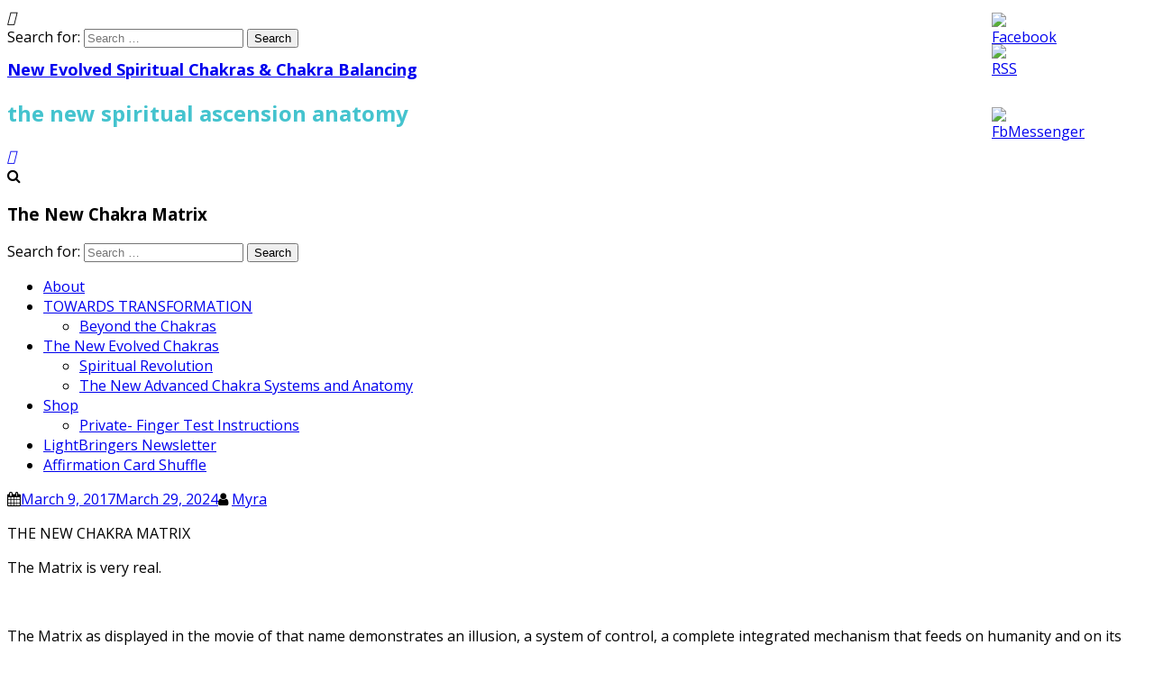

--- FILE ---
content_type: text/html; charset=UTF-8
request_url: http://newevolvedchakras.com/2017/03/09/the-new-chakra-matrix/
body_size: 17442
content:
<!DOCTYPE html>
<html lang="en-AU">
<head>
<meta charset="UTF-8">
<meta name="viewport" content="width=device-width, initial-scale=1">
<link rel="profile" href="http://gmpg.org/xfn/11">
<link rel="pingback" href="http://newevolvedchakras.com/xmlrpc.php">
<title>The New Chakra Matrix &#8211; New Evolved Spiritual Chakras &amp; Chakra Balancing</title>
<meta name='robots' content='max-image-preview:large' />
	<style>img:is([sizes="auto" i], [sizes^="auto," i]) { contain-intrinsic-size: 3000px 1500px }</style>
	<link rel='dns-prefetch' href='//maxcdn.bootstrapcdn.com' />
<link rel='dns-prefetch' href='//fonts.googleapis.com' />
<link rel="alternate" type="application/rss+xml" title="New Evolved Spiritual Chakras &amp; Chakra Balancing &raquo; Feed" href="https://newevolvedchakras.com/feed/" />
<link rel="alternate" type="application/rss+xml" title="New Evolved Spiritual Chakras &amp; Chakra Balancing &raquo; Comments Feed" href="https://newevolvedchakras.com/comments/feed/" />
<link rel="alternate" type="application/rss+xml" title="New Evolved Spiritual Chakras &amp; Chakra Balancing &raquo; The New Chakra Matrix Comments Feed" href="https://newevolvedchakras.com/2017/03/09/the-new-chakra-matrix/feed/" />
<script type="text/javascript">
/* <![CDATA[ */
window._wpemojiSettings = {"baseUrl":"https:\/\/s.w.org\/images\/core\/emoji\/16.0.1\/72x72\/","ext":".png","svgUrl":"https:\/\/s.w.org\/images\/core\/emoji\/16.0.1\/svg\/","svgExt":".svg","source":{"concatemoji":"\/\/newevolvedchakras.com\/wp-includes\/js\/wp-emoji-release.min.js?ver=6.8.3"}};
/*! This file is auto-generated */
!function(s,n){var o,i,e;function c(e){try{var t={supportTests:e,timestamp:(new Date).valueOf()};sessionStorage.setItem(o,JSON.stringify(t))}catch(e){}}function p(e,t,n){e.clearRect(0,0,e.canvas.width,e.canvas.height),e.fillText(t,0,0);var t=new Uint32Array(e.getImageData(0,0,e.canvas.width,e.canvas.height).data),a=(e.clearRect(0,0,e.canvas.width,e.canvas.height),e.fillText(n,0,0),new Uint32Array(e.getImageData(0,0,e.canvas.width,e.canvas.height).data));return t.every(function(e,t){return e===a[t]})}function u(e,t){e.clearRect(0,0,e.canvas.width,e.canvas.height),e.fillText(t,0,0);for(var n=e.getImageData(16,16,1,1),a=0;a<n.data.length;a++)if(0!==n.data[a])return!1;return!0}function f(e,t,n,a){switch(t){case"flag":return n(e,"\ud83c\udff3\ufe0f\u200d\u26a7\ufe0f","\ud83c\udff3\ufe0f\u200b\u26a7\ufe0f")?!1:!n(e,"\ud83c\udde8\ud83c\uddf6","\ud83c\udde8\u200b\ud83c\uddf6")&&!n(e,"\ud83c\udff4\udb40\udc67\udb40\udc62\udb40\udc65\udb40\udc6e\udb40\udc67\udb40\udc7f","\ud83c\udff4\u200b\udb40\udc67\u200b\udb40\udc62\u200b\udb40\udc65\u200b\udb40\udc6e\u200b\udb40\udc67\u200b\udb40\udc7f");case"emoji":return!a(e,"\ud83e\udedf")}return!1}function g(e,t,n,a){var r="undefined"!=typeof WorkerGlobalScope&&self instanceof WorkerGlobalScope?new OffscreenCanvas(300,150):s.createElement("canvas"),o=r.getContext("2d",{willReadFrequently:!0}),i=(o.textBaseline="top",o.font="600 32px Arial",{});return e.forEach(function(e){i[e]=t(o,e,n,a)}),i}function t(e){var t=s.createElement("script");t.src=e,t.defer=!0,s.head.appendChild(t)}"undefined"!=typeof Promise&&(o="wpEmojiSettingsSupports",i=["flag","emoji"],n.supports={everything:!0,everythingExceptFlag:!0},e=new Promise(function(e){s.addEventListener("DOMContentLoaded",e,{once:!0})}),new Promise(function(t){var n=function(){try{var e=JSON.parse(sessionStorage.getItem(o));if("object"==typeof e&&"number"==typeof e.timestamp&&(new Date).valueOf()<e.timestamp+604800&&"object"==typeof e.supportTests)return e.supportTests}catch(e){}return null}();if(!n){if("undefined"!=typeof Worker&&"undefined"!=typeof OffscreenCanvas&&"undefined"!=typeof URL&&URL.createObjectURL&&"undefined"!=typeof Blob)try{var e="postMessage("+g.toString()+"("+[JSON.stringify(i),f.toString(),p.toString(),u.toString()].join(",")+"));",a=new Blob([e],{type:"text/javascript"}),r=new Worker(URL.createObjectURL(a),{name:"wpTestEmojiSupports"});return void(r.onmessage=function(e){c(n=e.data),r.terminate(),t(n)})}catch(e){}c(n=g(i,f,p,u))}t(n)}).then(function(e){for(var t in e)n.supports[t]=e[t],n.supports.everything=n.supports.everything&&n.supports[t],"flag"!==t&&(n.supports.everythingExceptFlag=n.supports.everythingExceptFlag&&n.supports[t]);n.supports.everythingExceptFlag=n.supports.everythingExceptFlag&&!n.supports.flag,n.DOMReady=!1,n.readyCallback=function(){n.DOMReady=!0}}).then(function(){return e}).then(function(){var e;n.supports.everything||(n.readyCallback(),(e=n.source||{}).concatemoji?t(e.concatemoji):e.wpemoji&&e.twemoji&&(t(e.twemoji),t(e.wpemoji)))}))}((window,document),window._wpemojiSettings);
/* ]]> */
</script>

<style id='wp-emoji-styles-inline-css' type='text/css'>

	img.wp-smiley, img.emoji {
		display: inline !important;
		border: none !important;
		box-shadow: none !important;
		height: 1em !important;
		width: 1em !important;
		margin: 0 0.07em !important;
		vertical-align: -0.1em !important;
		background: none !important;
		padding: 0 !important;
	}
</style>
<link rel='stylesheet' id='wp-block-library-css' href='//newevolvedchakras.com/wp-includes/css/dist/block-library/style.min.css?ver=6.8.3' type='text/css' media='all' />
<style id='classic-theme-styles-inline-css' type='text/css'>
/*! This file is auto-generated */
.wp-block-button__link{color:#fff;background-color:#32373c;border-radius:9999px;box-shadow:none;text-decoration:none;padding:calc(.667em + 2px) calc(1.333em + 2px);font-size:1.125em}.wp-block-file__button{background:#32373c;color:#fff;text-decoration:none}
</style>
<style id='global-styles-inline-css' type='text/css'>
:root{--wp--preset--aspect-ratio--square: 1;--wp--preset--aspect-ratio--4-3: 4/3;--wp--preset--aspect-ratio--3-4: 3/4;--wp--preset--aspect-ratio--3-2: 3/2;--wp--preset--aspect-ratio--2-3: 2/3;--wp--preset--aspect-ratio--16-9: 16/9;--wp--preset--aspect-ratio--9-16: 9/16;--wp--preset--color--black: #000000;--wp--preset--color--cyan-bluish-gray: #abb8c3;--wp--preset--color--white: #ffffff;--wp--preset--color--pale-pink: #f78da7;--wp--preset--color--vivid-red: #cf2e2e;--wp--preset--color--luminous-vivid-orange: #ff6900;--wp--preset--color--luminous-vivid-amber: #fcb900;--wp--preset--color--light-green-cyan: #7bdcb5;--wp--preset--color--vivid-green-cyan: #00d084;--wp--preset--color--pale-cyan-blue: #8ed1fc;--wp--preset--color--vivid-cyan-blue: #0693e3;--wp--preset--color--vivid-purple: #9b51e0;--wp--preset--gradient--vivid-cyan-blue-to-vivid-purple: linear-gradient(135deg,rgba(6,147,227,1) 0%,rgb(155,81,224) 100%);--wp--preset--gradient--light-green-cyan-to-vivid-green-cyan: linear-gradient(135deg,rgb(122,220,180) 0%,rgb(0,208,130) 100%);--wp--preset--gradient--luminous-vivid-amber-to-luminous-vivid-orange: linear-gradient(135deg,rgba(252,185,0,1) 0%,rgba(255,105,0,1) 100%);--wp--preset--gradient--luminous-vivid-orange-to-vivid-red: linear-gradient(135deg,rgba(255,105,0,1) 0%,rgb(207,46,46) 100%);--wp--preset--gradient--very-light-gray-to-cyan-bluish-gray: linear-gradient(135deg,rgb(238,238,238) 0%,rgb(169,184,195) 100%);--wp--preset--gradient--cool-to-warm-spectrum: linear-gradient(135deg,rgb(74,234,220) 0%,rgb(151,120,209) 20%,rgb(207,42,186) 40%,rgb(238,44,130) 60%,rgb(251,105,98) 80%,rgb(254,248,76) 100%);--wp--preset--gradient--blush-light-purple: linear-gradient(135deg,rgb(255,206,236) 0%,rgb(152,150,240) 100%);--wp--preset--gradient--blush-bordeaux: linear-gradient(135deg,rgb(254,205,165) 0%,rgb(254,45,45) 50%,rgb(107,0,62) 100%);--wp--preset--gradient--luminous-dusk: linear-gradient(135deg,rgb(255,203,112) 0%,rgb(199,81,192) 50%,rgb(65,88,208) 100%);--wp--preset--gradient--pale-ocean: linear-gradient(135deg,rgb(255,245,203) 0%,rgb(182,227,212) 50%,rgb(51,167,181) 100%);--wp--preset--gradient--electric-grass: linear-gradient(135deg,rgb(202,248,128) 0%,rgb(113,206,126) 100%);--wp--preset--gradient--midnight: linear-gradient(135deg,rgb(2,3,129) 0%,rgb(40,116,252) 100%);--wp--preset--font-size--small: 13px;--wp--preset--font-size--medium: 20px;--wp--preset--font-size--large: 36px;--wp--preset--font-size--x-large: 42px;--wp--preset--font-family--inter: "Inter", sans-serif;--wp--preset--font-family--cardo: Cardo;--wp--preset--spacing--20: 0.44rem;--wp--preset--spacing--30: 0.67rem;--wp--preset--spacing--40: 1rem;--wp--preset--spacing--50: 1.5rem;--wp--preset--spacing--60: 2.25rem;--wp--preset--spacing--70: 3.38rem;--wp--preset--spacing--80: 5.06rem;--wp--preset--shadow--natural: 6px 6px 9px rgba(0, 0, 0, 0.2);--wp--preset--shadow--deep: 12px 12px 50px rgba(0, 0, 0, 0.4);--wp--preset--shadow--sharp: 6px 6px 0px rgba(0, 0, 0, 0.2);--wp--preset--shadow--outlined: 6px 6px 0px -3px rgba(255, 255, 255, 1), 6px 6px rgba(0, 0, 0, 1);--wp--preset--shadow--crisp: 6px 6px 0px rgba(0, 0, 0, 1);}:where(.is-layout-flex){gap: 0.5em;}:where(.is-layout-grid){gap: 0.5em;}body .is-layout-flex{display: flex;}.is-layout-flex{flex-wrap: wrap;align-items: center;}.is-layout-flex > :is(*, div){margin: 0;}body .is-layout-grid{display: grid;}.is-layout-grid > :is(*, div){margin: 0;}:where(.wp-block-columns.is-layout-flex){gap: 2em;}:where(.wp-block-columns.is-layout-grid){gap: 2em;}:where(.wp-block-post-template.is-layout-flex){gap: 1.25em;}:where(.wp-block-post-template.is-layout-grid){gap: 1.25em;}.has-black-color{color: var(--wp--preset--color--black) !important;}.has-cyan-bluish-gray-color{color: var(--wp--preset--color--cyan-bluish-gray) !important;}.has-white-color{color: var(--wp--preset--color--white) !important;}.has-pale-pink-color{color: var(--wp--preset--color--pale-pink) !important;}.has-vivid-red-color{color: var(--wp--preset--color--vivid-red) !important;}.has-luminous-vivid-orange-color{color: var(--wp--preset--color--luminous-vivid-orange) !important;}.has-luminous-vivid-amber-color{color: var(--wp--preset--color--luminous-vivid-amber) !important;}.has-light-green-cyan-color{color: var(--wp--preset--color--light-green-cyan) !important;}.has-vivid-green-cyan-color{color: var(--wp--preset--color--vivid-green-cyan) !important;}.has-pale-cyan-blue-color{color: var(--wp--preset--color--pale-cyan-blue) !important;}.has-vivid-cyan-blue-color{color: var(--wp--preset--color--vivid-cyan-blue) !important;}.has-vivid-purple-color{color: var(--wp--preset--color--vivid-purple) !important;}.has-black-background-color{background-color: var(--wp--preset--color--black) !important;}.has-cyan-bluish-gray-background-color{background-color: var(--wp--preset--color--cyan-bluish-gray) !important;}.has-white-background-color{background-color: var(--wp--preset--color--white) !important;}.has-pale-pink-background-color{background-color: var(--wp--preset--color--pale-pink) !important;}.has-vivid-red-background-color{background-color: var(--wp--preset--color--vivid-red) !important;}.has-luminous-vivid-orange-background-color{background-color: var(--wp--preset--color--luminous-vivid-orange) !important;}.has-luminous-vivid-amber-background-color{background-color: var(--wp--preset--color--luminous-vivid-amber) !important;}.has-light-green-cyan-background-color{background-color: var(--wp--preset--color--light-green-cyan) !important;}.has-vivid-green-cyan-background-color{background-color: var(--wp--preset--color--vivid-green-cyan) !important;}.has-pale-cyan-blue-background-color{background-color: var(--wp--preset--color--pale-cyan-blue) !important;}.has-vivid-cyan-blue-background-color{background-color: var(--wp--preset--color--vivid-cyan-blue) !important;}.has-vivid-purple-background-color{background-color: var(--wp--preset--color--vivid-purple) !important;}.has-black-border-color{border-color: var(--wp--preset--color--black) !important;}.has-cyan-bluish-gray-border-color{border-color: var(--wp--preset--color--cyan-bluish-gray) !important;}.has-white-border-color{border-color: var(--wp--preset--color--white) !important;}.has-pale-pink-border-color{border-color: var(--wp--preset--color--pale-pink) !important;}.has-vivid-red-border-color{border-color: var(--wp--preset--color--vivid-red) !important;}.has-luminous-vivid-orange-border-color{border-color: var(--wp--preset--color--luminous-vivid-orange) !important;}.has-luminous-vivid-amber-border-color{border-color: var(--wp--preset--color--luminous-vivid-amber) !important;}.has-light-green-cyan-border-color{border-color: var(--wp--preset--color--light-green-cyan) !important;}.has-vivid-green-cyan-border-color{border-color: var(--wp--preset--color--vivid-green-cyan) !important;}.has-pale-cyan-blue-border-color{border-color: var(--wp--preset--color--pale-cyan-blue) !important;}.has-vivid-cyan-blue-border-color{border-color: var(--wp--preset--color--vivid-cyan-blue) !important;}.has-vivid-purple-border-color{border-color: var(--wp--preset--color--vivid-purple) !important;}.has-vivid-cyan-blue-to-vivid-purple-gradient-background{background: var(--wp--preset--gradient--vivid-cyan-blue-to-vivid-purple) !important;}.has-light-green-cyan-to-vivid-green-cyan-gradient-background{background: var(--wp--preset--gradient--light-green-cyan-to-vivid-green-cyan) !important;}.has-luminous-vivid-amber-to-luminous-vivid-orange-gradient-background{background: var(--wp--preset--gradient--luminous-vivid-amber-to-luminous-vivid-orange) !important;}.has-luminous-vivid-orange-to-vivid-red-gradient-background{background: var(--wp--preset--gradient--luminous-vivid-orange-to-vivid-red) !important;}.has-very-light-gray-to-cyan-bluish-gray-gradient-background{background: var(--wp--preset--gradient--very-light-gray-to-cyan-bluish-gray) !important;}.has-cool-to-warm-spectrum-gradient-background{background: var(--wp--preset--gradient--cool-to-warm-spectrum) !important;}.has-blush-light-purple-gradient-background{background: var(--wp--preset--gradient--blush-light-purple) !important;}.has-blush-bordeaux-gradient-background{background: var(--wp--preset--gradient--blush-bordeaux) !important;}.has-luminous-dusk-gradient-background{background: var(--wp--preset--gradient--luminous-dusk) !important;}.has-pale-ocean-gradient-background{background: var(--wp--preset--gradient--pale-ocean) !important;}.has-electric-grass-gradient-background{background: var(--wp--preset--gradient--electric-grass) !important;}.has-midnight-gradient-background{background: var(--wp--preset--gradient--midnight) !important;}.has-small-font-size{font-size: var(--wp--preset--font-size--small) !important;}.has-medium-font-size{font-size: var(--wp--preset--font-size--medium) !important;}.has-large-font-size{font-size: var(--wp--preset--font-size--large) !important;}.has-x-large-font-size{font-size: var(--wp--preset--font-size--x-large) !important;}
:where(.wp-block-post-template.is-layout-flex){gap: 1.25em;}:where(.wp-block-post-template.is-layout-grid){gap: 1.25em;}
:where(.wp-block-columns.is-layout-flex){gap: 2em;}:where(.wp-block-columns.is-layout-grid){gap: 2em;}
:root :where(.wp-block-pullquote){font-size: 1.5em;line-height: 1.6;}
</style>
<link rel='stylesheet' id='SFSImainCss-css' href='//newevolvedchakras.com/wp-content/plugins/ultimate-social-media-icons/css/sfsi-style.css?ver=2.9.5' type='text/css' media='all' />
<link rel='stylesheet' id='woocommerce-layout-css' href='//newevolvedchakras.com/wp-content/plugins/woocommerce/assets/css/woocommerce-layout.css?ver=9.4.2' type='text/css' media='all' />
<link rel='stylesheet' id='woocommerce-smallscreen-css' href='//newevolvedchakras.com/wp-content/plugins/woocommerce/assets/css/woocommerce-smallscreen.css?ver=9.4.2' type='text/css' media='only screen and (max-width: 768px)' />
<style id='woocommerce-inline-inline-css' type='text/css'>
.woocommerce form .form-row .required { visibility: visible; }
</style>
<link rel='stylesheet' id='cff-css' href='//newevolvedchakras.com/wp-content/plugins/custom-facebook-feed/assets/css/cff-style.min.css?ver=4.3.2' type='text/css' media='all' />
<link rel='stylesheet' id='sb-font-awesome-css' href='//maxcdn.bootstrapcdn.com/font-awesome/4.7.0/css/font-awesome.min.css?ver=6.8.3' type='text/css' media='all' />
<link rel='stylesheet' id='plum-style-css' href='//newevolvedchakras.com/wp-content/themes/plum/style.css?ver=6.8.3' type='text/css' media='all' />
<link rel='stylesheet' id='plum-title-font-css' href='//fonts.googleapis.com/css?family=Open+Sans%3A100%2C300%2C400%2C700&#038;ver=6.8.3' type='text/css' media='all' />
<link rel='stylesheet' id='plum-body-font-css' href='//fonts.googleapis.com/css?family=Open+Sans%3A100%2C300%2C400%2C700&#038;ver=6.8.3' type='text/css' media='all' />
<link rel='stylesheet' id='fontawesome-css' href='//newevolvedchakras.com/wp-content/themes/plum/assets/font-awesome/css/fontawesome-all.min.css?ver=6.8.3' type='text/css' media='all' />
<link rel='stylesheet' id='bootstrap-css' href='//newevolvedchakras.com/wp-content/themes/plum/assets/bootstrap/css/bootstrap.min.css?ver=6.8.3' type='text/css' media='all' />
<link rel='stylesheet' id='hover-style-css' href='//newevolvedchakras.com/wp-content/themes/plum/assets/ext-css/hover.min.css?ver=6.8.3' type='text/css' media='all' />
<link rel='stylesheet' id='slicknav-css' href='//newevolvedchakras.com/wp-content/themes/plum/assets/ext-css/slicknav.css?ver=6.8.3' type='text/css' media='all' />
<link rel='stylesheet' id='swiper-css' href='//newevolvedchakras.com/wp-content/themes/plum/assets/ext-css/swiper.min.css?ver=6.8.3' type='text/css' media='all' />
<link rel='stylesheet' id='plum-main-theme-style-css' href='//newevolvedchakras.com/wp-content/themes/plum/assets/theme_styles/css/default.css' type='text/css' media='all' />
<style id='plum-main-theme-style-inline-css' type='text/css'>
.title-font, h1, h2, .section-title, .woocommerce ul.products li.product h3 { font-family: 'Open Sans'; }body, h2.site-description { font-family: 'Open Sans'; }#masthead .masthead-inner .site-branding .site-title a { color: ##ffffff; }#masthead .masthead-inner .site-branding .site-description { color: #44c3ce; }@media screen and (min-width: 768px) { #masthead .masthead-inner .site-branding .site-title { font-size: 18px; } }#primary-mono .contact-us .entry-header { display:none; }
</style>
<script type="text/javascript" src="//newevolvedchakras.com/wp-includes/js/jquery/jquery.min.js?ver=3.7.1" id="jquery-core-js"></script>
<script type="text/javascript" src="//newevolvedchakras.com/wp-includes/js/jquery/jquery-migrate.min.js?ver=3.4.1" id="jquery-migrate-js"></script>
<script type="text/javascript" src="//newevolvedchakras.com/wp-content/plugins/woocommerce/assets/js/jquery-blockui/jquery.blockUI.min.js?ver=2.7.0-wc.9.4.2" id="jquery-blockui-js" defer="defer" data-wp-strategy="defer"></script>
<script type="text/javascript" id="wc-add-to-cart-js-extra">
/* <![CDATA[ */
var wc_add_to_cart_params = {"ajax_url":"\/wp-admin\/admin-ajax.php","wc_ajax_url":"\/?wc-ajax=%%endpoint%%","i18n_view_cart":"View cart","cart_url":"https:\/\/newevolvedchakras.com\/shop\/cart\/","is_cart":"","cart_redirect_after_add":"no"};
/* ]]> */
</script>
<script type="text/javascript" src="//newevolvedchakras.com/wp-content/plugins/woocommerce/assets/js/frontend/add-to-cart.min.js?ver=9.4.2" id="wc-add-to-cart-js" defer="defer" data-wp-strategy="defer"></script>
<script type="text/javascript" src="//newevolvedchakras.com/wp-content/plugins/woocommerce/assets/js/js-cookie/js.cookie.min.js?ver=2.1.4-wc.9.4.2" id="js-cookie-js" defer="defer" data-wp-strategy="defer"></script>
<script type="text/javascript" id="woocommerce-js-extra">
/* <![CDATA[ */
var woocommerce_params = {"ajax_url":"\/wp-admin\/admin-ajax.php","wc_ajax_url":"\/?wc-ajax=%%endpoint%%"};
/* ]]> */
</script>
<script type="text/javascript" src="//newevolvedchakras.com/wp-content/plugins/woocommerce/assets/js/frontend/woocommerce.min.js?ver=9.4.2" id="woocommerce-js" defer="defer" data-wp-strategy="defer"></script>
<script type="text/javascript" src="//newevolvedchakras.com/wp-content/themes/plum/assets/js/external.js?ver=20120206" id="plum-externaljs-js"></script>
<script type="text/javascript" src="//newevolvedchakras.com/wp-content/themes/plum/assets/js/custom.js?ver=6.8.3" id="plum-custom-js-js"></script>
<link rel="https://api.w.org/" href="https://newevolvedchakras.com/wp-json/" /><link rel="alternate" title="JSON" type="application/json" href="https://newevolvedchakras.com/wp-json/wp/v2/posts/70" /><link rel="EditURI" type="application/rsd+xml" title="RSD" href="https://newevolvedchakras.com/xmlrpc.php?rsd" />
<meta name="generator" content="WordPress 6.8.3" />
<meta name="generator" content="WooCommerce 9.4.2" />
<link rel="canonical" href="https://newevolvedchakras.com/2017/03/09/the-new-chakra-matrix/" />
<link rel='shortlink' href='https://newevolvedchakras.com/?p=70' />
<link rel="alternate" title="oEmbed (JSON)" type="application/json+oembed" href="https://newevolvedchakras.com/wp-json/oembed/1.0/embed?url=https%3A%2F%2Fnewevolvedchakras.com%2F2017%2F03%2F09%2Fthe-new-chakra-matrix%2F" />
<link rel="alternate" title="oEmbed (XML)" type="text/xml+oembed" href="https://newevolvedchakras.com/wp-json/oembed/1.0/embed?url=https%3A%2F%2Fnewevolvedchakras.com%2F2017%2F03%2F09%2Fthe-new-chakra-matrix%2F&#038;format=xml" />
 <script type='text/javascript'>
	var image_save_msg='You Can Not Save images!';
	var no_menu_msg='Context Menu disabled!';
	
	 function disableCTRL(e)
	{
		var allow_input_textarea = true;
		var key; isCtrl = false;
		if(window.event)
			{ key = window.event.keyCode;if(window.event.ctrlKey)isCtrl = true;  }
		else
			{ key = e.which; if(e.ctrlKey) isCtrl = true;  }
	        
	     if(isCtrl && ( key == 65  || key == 67  || key == 88  || key == 86  || key == 83 ))
	          return false;
	          else
	          return true;}           
	function disableselect(e)
	{	
	    if(e.target.nodeName !='INPUT' && e.target.nodeName !='TEXTAREA' && e.target.nodeName !='HTML' )
		return false;
	}
	function disableselect_ie()
	{	    
    	if(window.event.srcElement.nodeName !='INPUT' && window.event.srcElement.nodeName !='TEXTAREA')
		return false;
	}	
	function reEnable()
	{
		return true;
	} function disablecmenu(e)
	{		
	if (document.all){
		if(window.event.srcElement.nodeName=='IMG')
 		{alert(image_save_msg); return false; }
 		else
 		{alert(no_menu_msg); return false;} // Blocks Context Menu

	 }else
	 {
		
	 	if(e.target.nodeName=='IMG')
	 		{alert(image_save_msg); return false;}
	 	else
	 		{alert(no_menu_msg); return false;} // Blocks Context Menu
	 	
	 }
 
	} 
	document.onkeydown= disableCTRL; 
	document.oncontextmenu = disablecmenu;
	  
	document.onselectstart=disableselect_ie;
	if(navigator.userAgent.indexOf('MSIE')==-1){
	document.onmousedown=disableselect;
	document.onclick=reEnable;
	}
	 
	</script> <meta name="follow.[base64]" content="kXqXfJX7Sn5UuV1EPWfM"/>	<noscript><style>.woocommerce-product-gallery{ opacity: 1 !important; }</style></noscript>
		<style>
		#masthead {
			display: block;
			background-image: url(http://newevolvedchakras.com/wp-content/uploads/2024/05/cropped-WEBSITE-BANNER.2024smlSML.COL_.2.jpg);
			background-size: cover;
			background-position-x: center;
			background-repeat: no-repeat;
		}
	</style> <style class='wp-fonts-local' type='text/css'>
@font-face{font-family:Inter;font-style:normal;font-weight:300 900;font-display:fallback;src:url('http://newevolvedchakras.com/wp-content/plugins/woocommerce/assets/fonts/Inter-VariableFont_slnt,wght.woff2') format('woff2');font-stretch:normal;}
@font-face{font-family:Cardo;font-style:normal;font-weight:400;font-display:fallback;src:url('http://newevolvedchakras.com/wp-content/plugins/woocommerce/assets/fonts/cardo_normal_400.woff2') format('woff2');}
</style>
<link rel="icon" href="https://newevolvedchakras.com/wp-content/uploads/2017/03/cropped-CHAKRAS-MYRA-LOGO-TRISKEL-SQUARE.1-32x32.jpg" sizes="32x32" />
<link rel="icon" href="https://newevolvedchakras.com/wp-content/uploads/2017/03/cropped-CHAKRAS-MYRA-LOGO-TRISKEL-SQUARE.1-192x192.jpg" sizes="192x192" />
<link rel="apple-touch-icon" href="https://newevolvedchakras.com/wp-content/uploads/2017/03/cropped-CHAKRAS-MYRA-LOGO-TRISKEL-SQUARE.1-180x180.jpg" />
<meta name="msapplication-TileImage" content="https://newevolvedchakras.com/wp-content/uploads/2017/03/cropped-CHAKRAS-MYRA-LOGO-TRISKEL-SQUARE.1-270x270.jpg" />
				<style type="text/css" id="c4wp-checkout-css">
					.woocommerce-checkout .c4wp_captcha_field {
						margin-bottom: 10px;
						margin-top: 15px;
						position: relative;
						display: inline-block;
					}
				</style>
							<style type="text/css" id="c4wp-v3-lp-form-css">
				.login #login, .login #lostpasswordform {
					min-width: 350px !important;
				}
				.wpforms-field-c4wp iframe {
					width: 100% !important;
				}
			</style>
			</head>
<body class="wp-singular post-template-default single single-post postid-70 single-format-standard wp-theme-plum theme-plum sfsi_actvite_theme_thin woocommerce-no-js">
<div id="page" class="hfeed site">
	
	<div id="jumbosearch">
		<i class="fas fa-times closeicon"></i>
		<div class="form">
			<form role="search" method="get" class="search-form" action="https://newevolvedchakras.com/">
				<label>
					<span class="screen-reader-text">Search for:</span>
					<input type="search" class="search-field" placeholder="Search &hellip;" value="" name="s" />
				</label>
				<input type="submit" class="search-submit" value="Search" />
			</form>		</div>
	</div>		
	<header id="masthead" class="site-header single" role="banner">	
		<div class="layer">		
		<div class="container masthead-container">
			
			<div class="masthead-inner">
				<div class="site-branding col-md-6 col-sm-6 col-xs-12">
										
					<div id="text-title-desc">
					<h1 class="site-title title-font"><a href="https://newevolvedchakras.com/" rel="home">New Evolved Spiritual Chakras &amp; Chakra Balancing</a></h1>
					<h2 class="site-description">the new spiritual ascension anatomy</h2>
					</div>
									</div>
				
				<div class="social-icons col-md-6 col-sm-6 col-xs-12">
						<a class="common none" href="http://facebook.com/vibrationalenergyhealingexpert"><i class="fab fa-facebook"></i></a>
		 
				</div>
				
			</div>			
						
			<div id="search-icon">
				<a id="searchicon">
					<span class="fa fa-search"></span>
				</a>
			</div>	
			
							<div class="in-header-title">
					<h3 class="entry-title title-font">The New Chakra Matrix</h3>				</div>	
					</div>	
		
		<div id="mobile-search">
			<form role="search" method="get" class="search-form" action="https://newevolvedchakras.com/">
				<label>
					<span class="screen-reader-text">Search for:</span>
					<input type="search" class="search-field" placeholder="Search &hellip;" value="" name="s" />
				</label>
				<input type="submit" class="search-submit" value="Search" />
			</form>		</div>
		
		</div>
	</header><!-- #masthead -->
	
	<div id="slickmenu"></div>
	<nav id="site-navigation" class="main-navigation single" role="navigation">
		<div class="container">
			<div class="menu-menu-container"><ul id="menu-menu" class="menu"><li id="menu-item-105" class="menu-item menu-item-type-post_type menu-item-object-page"><a href="https://newevolvedchakras.com/about/"></i>About</a></li>
<li id="menu-item-336" class="menu-item menu-item-type-post_type menu-item-object-page menu-item-has-children"><a href="https://newevolvedchakras.com/towards-transformation/"></i>TOWARDS TRANSFORMATION</a>
<ul class="sub-menu">
	<li id="menu-item-282" class="menu-item menu-item-type-post_type menu-item-object-page"><a href="https://newevolvedchakras.com/beyond-the-chakras/"></i>Beyond the Chakras</a></li>
</ul>
</li>
<li id="menu-item-103" class="menu-item menu-item-type-post_type menu-item-object-page menu-item-home menu-item-has-children"><a href="https://newevolvedchakras.com/"></i>The New Evolved Chakras</a>
<ul class="sub-menu">
	<li id="menu-item-294" class="menu-item menu-item-type-post_type menu-item-object-page"><a href="https://newevolvedchakras.com/spiritual-revolution/"></i>Spiritual Revolution</a></li>
	<li id="menu-item-104" class="menu-item menu-item-type-post_type menu-item-object-page"><a href="https://newevolvedchakras.com/the-new-spiritual-advanced-chakras/the-new-advanced-chakra-systems-and-anatomy/"></i>The New Advanced Chakra Systems and Anatomy</a></li>
</ul>
</li>
<li id="menu-item-102" class="menu-item menu-item-type-post_type menu-item-object-page menu-item-has-children"><a href="https://newevolvedchakras.com/shop/"></i>Shop</a>
<ul class="sub-menu">
	<li id="menu-item-364" class="menu-item menu-item-type-post_type menu-item-object-page"><a href="https://newevolvedchakras.com/private-finger-test-instructions/"></i>Private- Finger Test Instructions</a></li>
</ul>
</li>
<li id="menu-item-232" class="menu-item menu-item-type-post_type menu-item-object-page"><a href="https://newevolvedchakras.com/lightbringers-newsletter/"></i>LightBringers Newsletter</a></li>
<li id="menu-item-472" class="menu-item menu-item-type-post_type menu-item-object-page"><a href="https://newevolvedchakras.com/affirmation-card-shuffle/"></i>Affirmation Card Shuffle</a></li>
</ul></div>		</div>
	</nav><!-- #site-navigation -->	
	
	
	<div class="mega-container">
		
			
			
		<div id="content" class="site-content container">
	<div id="primary-mono" class="content-area col-md-8">
		<main id="main" class="site-main" role="main">

		
			
<article id="post-70" class="post-70 post type-post status-publish format-standard hentry category-new-chakra-matrix category-new-energy-matrix">
	<header class="entry-header">		
		<div class="entry-meta">
			<span class="posted-on title-font"><i class="fa fa-calendar"></i><a href="https://newevolvedchakras.com/2017/03/09/the-new-chakra-matrix/" rel="bookmark"><time class="entry-date published" datetime="2017-03-09T23:18:03+00:00">March 9, 2017</time><time class="updated" datetime="2024-03-29T06:17:25+00:00">March 29, 2024</time></a></span><span class="byline title-font"><i class="fa fa-user"></i> <span class="author vcard"><a class="url fn n" href="https://newevolvedchakras.com/author/wealth8/">Myra</a></span></span>		</div><!-- .entry-meta -->
	</header><!-- .entry-header -->
			
			
	<div class="entry-content">
		<p>THE NEW CHAKRA MATRIX</p>
<p>The Matrix is very real.</p>
<p><img fetchpriority="high" decoding="async" class="aligncenter wp-image-134 size-medium" src="https://newevolvedchakras.com/wp-content/uploads/2017/03/background-ccsearch-image.matrix-200x300.jpg" alt="" width="200" height="300" srcset="https://newevolvedchakras.com/wp-content/uploads/2017/03/background-ccsearch-image.matrix-200x300.jpg 200w, https://newevolvedchakras.com/wp-content/uploads/2017/03/background-ccsearch-image.matrix-600x900.jpg 600w, https://newevolvedchakras.com/wp-content/uploads/2017/03/background-ccsearch-image.matrix.jpg 640w" sizes="(max-width: 200px) 100vw, 200px" /></p>
<p>The Matrix as displayed in the movie of that name demonstrates an illusion, a system of control, a complete integrated mechanism that feeds on humanity and on its Souls, keeping them in a forever labyrinth.</p>
<p>Just what is a Matrix?</p>
<p>It is that which contributes, holds, combines, supports, maintains and expresses a structure and demonstrates the intent or consciousness behind it.</p>
<p>But not all Matrices are bad, not all have a negative or deceptive intent.</p>
<p>We are now in the Age of opportunity for the recovery of freedom for humanity – an opportunity to review, refashion and redesign our past, present and future.</p>
<p>Our Energy Systems have been updated, and we have a new Energy Matrix, a new system of Chakras; a <strong>New Chakra Matrix.</strong>  The New Evolved Chakras are the updated version, the latest development, the next step in advanced esoteric anatomy for navigation of Planet Earth for these times, in this Time / Space multi-dimension, continuum and junction.</p>
			</div><!-- .entry-content -->

	<footer class="entry-footer">
		<span class="cat-links">Posted in <a href="https://newevolvedchakras.com/category/new-chakra-matrix/" rel="category tag">new chakra matrix</a>, <a href="https://newevolvedchakras.com/category/new-energy-matrix/" rel="category tag">new energy matrix</a></span>	</footer><!-- .entry-footer -->
	
		<nav class="navigation post-navigation" role="navigation">
		<h3 class="screen-reader-text">Post navigation</h3>
		<div class="nav-links">
						  <div class="nav-previous col-md-6"><a href="https://newevolvedchakras.com/2017/02/19/welcome/"></a>
			<span class="navl"><a href="https://newevolvedchakras.com/2017/02/19/welcome/" rel="prev"><span class="meta-nav">&larr;</span>&nbsp;Welcome to New Era Chakra Healing and Freedom</a></span></div>			 <div class="nav-next col-md-6"> <a href="https://newevolvedchakras.com/2017/03/10/quantum-energy-healing-and-anchoring/"></a>
			<span class="navl"><a href="https://newevolvedchakras.com/2017/03/10/quantum-energy-healing-and-anchoring/" rel="next">Quantum Energy Healing and Anchoring&nbsp;<span class="meta-nav">&rarr;</span></a></span>				 </div> 			
		</div><!-- .nav-links -->
	</nav><!-- .navigation -->
	</article><!-- #post-## -->

			
			
<div id="comments" class="comments-area">

	
	
	
		<div id="respond" class="comment-respond">
		<h3 id="reply-title" class="comment-reply-title">Leave a Reply</h3><form action="http://newevolvedchakras.com/wp-comments-post.php" method="post" id="commentform" class="comment-form"><p class="comment-notes"><span id="email-notes">Your email address will not be published.</span> <span class="required-field-message">Required fields are marked <span class="required">*</span></span></p><p class="comment-form-comment"><label for="comment">Comment <span class="required">*</span></label> <textarea id="comment" name="comment" cols="45" rows="8" maxlength="65525" required></textarea></p><p class="comment-form-author"><label for="author">Name</label> <input id="author" name="author" type="text" value="" size="30" maxlength="245" autocomplete="name" /></p>
<p class="comment-form-email"><label for="email">Email</label> <input id="email" name="email" type="email" value="" size="30" maxlength="100" aria-describedby="email-notes" autocomplete="email" /></p>
<p class="comment-form-url"><label for="url">Website</label> <input id="url" name="url" type="url" value="" size="30" maxlength="200" autocomplete="url" /></p>
<p class="form-submit"><input name="submit" type="submit" id="submit" class="submit" value="Post Comment" /> <input type='hidden' name='comment_post_ID' value='70' id='comment_post_ID' />
<input type='hidden' name='comment_parent' id='comment_parent' value='0' />
</p><p style="display: none;"><input type="hidden" id="akismet_comment_nonce" name="akismet_comment_nonce" value="3fb0b24405" /></p><p style="display: none !important;" class="akismet-fields-container" data-prefix="ak_"><label>&#916;<textarea name="ak_hp_textarea" cols="45" rows="8" maxlength="100"></textarea></label><input type="hidden" id="ak_js_1" name="ak_js" value="72"/><script>document.getElementById( "ak_js_1" ).setAttribute( "value", ( new Date() ).getTime() );</script></p></form>	</div><!-- #respond -->
	<p class="akismet_comment_form_privacy_notice">This site uses Akismet to reduce spam. <a href="https://akismet.com/privacy/" target="_blank" rel="nofollow noopener">Learn how your comment data is processed.</a></p>
</div><!-- #comments -->

		
		</main><!-- #main -->
	</div><!-- #primary -->

<div id="secondary" class="widget-area col-md-4" role="complementary">
	<aside id="search-6" class="widget widget_search"><h3 class="widget-title title-font">Search</h3><form role="search" method="get" class="search-form" action="https://newevolvedchakras.com/">
				<label>
					<span class="screen-reader-text">Search for:</span>
					<input type="search" class="search-field" placeholder="Search &hellip;" value="" name="s" />
				</label>
				<input type="submit" class="search-submit" value="Search" />
			</form></aside><aside id="pages-5" class="widget widget_pages"><h3 class="widget-title title-font">Pages</h3>
			<ul>
				<li class="page_item page-item-2 page_item_has_children"><a href="https://newevolvedchakras.com/about/">About</a>
<ul class='children'>
	<li class="page_item page-item-266"><a href="https://newevolvedchakras.com/about/contact-us/">Contact Us</a></li>
</ul>
</li>
<li class="page_item page-item-465"><a href="https://newevolvedchakras.com/affirmation-card-shuffle/">Affirmation Card Shuffle</a></li>
<li class="page_item page-item-277"><a href="https://newevolvedchakras.com/beyond-the-chakras/">Beyond the Chakras</a></li>
<li class="page_item page-item-231"><a href="https://newevolvedchakras.com/lightbringers-newsletter/">LightBringers Newsletter</a></li>
<li class="page_item page-item-362"><a href="https://newevolvedchakras.com/private-finger-test-instructions/">Private- Finger Test Instructions</a></li>
<li class="page_item page-item-62 page_item_has_children"><a href="https://newevolvedchakras.com/shop/">Shop</a>
<ul class='children'>
	<li class="page_item page-item-63"><a href="https://newevolvedchakras.com/shop/cart/">Cart</a></li>
	<li class="page_item page-item-64"><a href="https://newevolvedchakras.com/shop/checkout/">Checkout</a></li>
	<li class="page_item page-item-65"><a href="https://newevolvedchakras.com/shop/my-account/">My Account</a></li>
</ul>
</li>
<li class="page_item page-item-289"><a href="https://newevolvedchakras.com/spiritual-revolution/">Spiritual Revolution</a></li>
<li class="page_item page-item-47 page_item_has_children"><a href="https://newevolvedchakras.com/">The New Evolved Chakras</a>
<ul class='children'>
	<li class="page_item page-item-58"><a href="https://newevolvedchakras.com/the-new-spiritual-advanced-chakras/the-new-advanced-chakra-systems-and-anatomy/">The New Advanced Chakra Systems and Anatomy</a></li>
</ul>
</li>
<li class="page_item page-item-315"><a href="https://newevolvedchakras.com/towards-transformation/">TOWARDS TRANSFORMATION</a></li>
			</ul>

			</aside>
		<aside id="recent-posts-5" class="widget widget_recent_entries">
		<h3 class="widget-title title-font">Posts</h3>
		<ul>
											<li>
					<a href="https://newevolvedchakras.com/2018/02/11/sensitives-the-energy-canaries-of-the-planet/">Sensitives &#8211; The Energy Canaries of The Planet</a>
									</li>
											<li>
					<a href="https://newevolvedchakras.com/2017/03/16/advanced-soul-body-anatomy/">Advanced Soul Body Anatomy</a>
									</li>
											<li>
					<a href="https://newevolvedchakras.com/2017/03/15/the-old-earthing-system-and-the-new-earthing-chakras/">The OLD Earthing System and the NEW Earthing Chakras</a>
									</li>
											<li>
					<a href="https://newevolvedchakras.com/2017/03/14/new-earthing-chakras/">New Earthing Chakras</a>
									</li>
											<li>
					<a href="https://newevolvedchakras.com/2017/03/12/the-new-earthing-chakra-system-and-subtle-body-anatomy/">The New Earthing Chakra System and Subtle Body Anatomy</a>
									</li>
											<li>
					<a href="https://newevolvedchakras.com/2017/03/12/the-new-signal-chakras-subtle-body-anatomy/">The New Signal Chakras &#038; Subtle Body Anatomy</a>
									</li>
											<li>
					<a href="https://newevolvedchakras.com/2017/03/11/the-new-psychic-body-chakras-and-subtle-body/">The New Psychic Body Chakras and Subtle Body</a>
									</li>
											<li>
					<a href="https://newevolvedchakras.com/2017/03/10/quantum-energy-healing-and-anchoring/">Quantum Energy Healing and Anchoring</a>
									</li>
											<li>
					<a href="https://newevolvedchakras.com/2017/03/09/the-new-chakra-matrix/" aria-current="page">The New Chakra Matrix</a>
									</li>
											<li>
					<a href="https://newevolvedchakras.com/2017/02/19/welcome/">Welcome to New Era Chakra Healing and Freedom</a>
									</li>
					</ul>

		</aside></div><!-- #secondary -->

	</div><!-- #content -->

	 </div><!--.mega-container-->


 	 <div id="footer-sidebar" class="widget-area">
	 	<div class="container">
		 						<div class="footer-column col-md-4 col-sm-6"> 
						<aside id="search-7" class="widget widget_search"><h3 class="widget-title title-font">Search</h3><form role="search" method="get" class="search-form" action="https://newevolvedchakras.com/">
				<label>
					<span class="screen-reader-text">Search for:</span>
					<input type="search" class="search-field" placeholder="Search &hellip;" value="" name="s" />
				</label>
				<input type="submit" class="search-submit" value="Search" />
			</form></aside><aside id="pages-7" class="widget widget_pages"><h3 class="widget-title title-font">Pages</h3>
			<ul>
				<li class="page_item page-item-2 page_item_has_children"><a href="https://newevolvedchakras.com/about/">About</a>
<ul class='children'>
	<li class="page_item page-item-266"><a href="https://newevolvedchakras.com/about/contact-us/">Contact Us</a></li>
</ul>
</li>
<li class="page_item page-item-465"><a href="https://newevolvedchakras.com/affirmation-card-shuffle/">Affirmation Card Shuffle</a></li>
<li class="page_item page-item-277"><a href="https://newevolvedchakras.com/beyond-the-chakras/">Beyond the Chakras</a></li>
<li class="page_item page-item-231"><a href="https://newevolvedchakras.com/lightbringers-newsletter/">LightBringers Newsletter</a></li>
<li class="page_item page-item-362"><a href="https://newevolvedchakras.com/private-finger-test-instructions/">Private- Finger Test Instructions</a></li>
<li class="page_item page-item-62 page_item_has_children"><a href="https://newevolvedchakras.com/shop/">Shop</a>
<ul class='children'>
	<li class="page_item page-item-63"><a href="https://newevolvedchakras.com/shop/cart/">Cart</a></li>
	<li class="page_item page-item-64"><a href="https://newevolvedchakras.com/shop/checkout/">Checkout</a></li>
	<li class="page_item page-item-65"><a href="https://newevolvedchakras.com/shop/my-account/">My Account</a></li>
</ul>
</li>
<li class="page_item page-item-289"><a href="https://newevolvedchakras.com/spiritual-revolution/">Spiritual Revolution</a></li>
<li class="page_item page-item-47 page_item_has_children"><a href="https://newevolvedchakras.com/">The New Evolved Chakras</a>
<ul class='children'>
	<li class="page_item page-item-58"><a href="https://newevolvedchakras.com/the-new-spiritual-advanced-chakras/the-new-advanced-chakra-systems-and-anatomy/">The New Advanced Chakra Systems and Anatomy</a></li>
</ul>
</li>
<li class="page_item page-item-315"><a href="https://newevolvedchakras.com/towards-transformation/">TOWARDS TRANSFORMATION</a></li>
			</ul>

			</aside> 
					</div> 
									<div class="footer-column col-md-4 col-sm-6"> 
						
		<aside id="recent-posts-7" class="widget widget_recent_entries">
		<h3 class="widget-title title-font">Posts</h3>
		<ul>
											<li>
					<a href="https://newevolvedchakras.com/2018/02/11/sensitives-the-energy-canaries-of-the-planet/">Sensitives &#8211; The Energy Canaries of The Planet</a>
									</li>
											<li>
					<a href="https://newevolvedchakras.com/2017/03/16/advanced-soul-body-anatomy/">Advanced Soul Body Anatomy</a>
									</li>
											<li>
					<a href="https://newevolvedchakras.com/2017/03/15/the-old-earthing-system-and-the-new-earthing-chakras/">The OLD Earthing System and the NEW Earthing Chakras</a>
									</li>
											<li>
					<a href="https://newevolvedchakras.com/2017/03/14/new-earthing-chakras/">New Earthing Chakras</a>
									</li>
											<li>
					<a href="https://newevolvedchakras.com/2017/03/12/the-new-earthing-chakra-system-and-subtle-body-anatomy/">The New Earthing Chakra System and Subtle Body Anatomy</a>
									</li>
											<li>
					<a href="https://newevolvedchakras.com/2017/03/12/the-new-signal-chakras-subtle-body-anatomy/">The New Signal Chakras &#038; Subtle Body Anatomy</a>
									</li>
											<li>
					<a href="https://newevolvedchakras.com/2017/03/11/the-new-psychic-body-chakras-and-subtle-body/">The New Psychic Body Chakras and Subtle Body</a>
									</li>
					</ul>

		</aside> 
					</div> 
									<div class="footer-column col-md-4 col-sm-6"> <aside id="search-2" class="widget widget_search"><form role="search" method="get" class="search-form" action="https://newevolvedchakras.com/">
				<label>
					<span class="screen-reader-text">Search for:</span>
					<input type="search" class="search-field" placeholder="Search &hellip;" value="" name="s" />
				</label>
				<input type="submit" class="search-submit" value="Search" />
			</form></aside><aside id="media_video-2" class="widget widget_media_video"><h3 class="widget-title title-font">The Spiritual Revolution and The New Chakras</h3><div style="width:100%;" class="wp-video"><!--[if lt IE 9]><script>document.createElement('video');</script><![endif]-->
<video class="wp-video-shortcode" id="video-70-1" preload="metadata" controls="controls"><source type="video/mp4" src="https://newevolvedchakras.com/wp-content/uploads/2018/02/6.CHAKRAS-SPIRITUAL-EVOLUTION-MOVIE.2.mp4?_=1" /><source type="video/mp4" src="http://newevolvedchakras.com/wp-content/uploads/2018/02/6.CHAKRAS-SPIRITUAL-EVOLUTION-MOVIE.2.mp4?_=1" /><track srclang="en" label="English" kind="subtitles" src="http://newevolvedchakras.com/wp-content/uploads/2018/02/NEW-ERA-CHAKRAS-YOUTUBE-THUMBNAIL.1.png" /><a href="https://newevolvedchakras.com/wp-content/uploads/2018/02/6.CHAKRAS-SPIRITUAL-EVOLUTION-MOVIE.2.mp4">https://newevolvedchakras.com/wp-content/uploads/2018/02/6.CHAKRAS-SPIRITUAL-EVOLUTION-MOVIE.2.mp4</a></video></div></aside><aside id="media_video-3" class="widget widget_media_video"><h3 class="widget-title title-font">Chakra Balancing for Sensitives</h3><div style="width:100%;" class="wp-video"><video class="wp-video-shortcode" id="video-70-2" preload="metadata" controls="controls"><source type="video/mp4" src="https://newevolvedchakras.com/wp-content/uploads/2018/02/SENSITIVES-VIDEO2-longer-CHANGE-MUSIC.mp4?_=2" /><source type="video/mp4" src="http://newevolvedchakras.com/wp-content/uploads/2018/02/SENSITIVES-VIDEO2-longer-CHANGE-MUSIC.mp4?_=2" /><a href="https://newevolvedchakras.com/wp-content/uploads/2018/02/SENSITIVES-VIDEO2-longer-CHANGE-MUSIC.mp4">https://newevolvedchakras.com/wp-content/uploads/2018/02/SENSITIVES-VIDEO2-longer-CHANGE-MUSIC.mp4</a></video></div></aside> 
					</div>
								
	 	</div>
	 </div>	<!--#footer-sidebar-->	
	<footer id="colophon" class="site-footer" role="contentinfo">
		<div class="site-info container">
			Powered by <a href="https://inkhive.com/product/plum/" rel="nofollow">Plum Theme</a>.			<span class="sep"></span>
			<div class="custom-info">
				Copyright (C) New Evolved Chakras. All Rights Reserved.			</div>
		</div><!-- .site-info -->
	</footer><!-- #colophon -->

</div><!-- #page -->



<script type="speculationrules">
{"prefetch":[{"source":"document","where":{"and":[{"href_matches":"\/*"},{"not":{"href_matches":["\/wp-*.php","\/wp-admin\/*","\/wp-content\/uploads\/*","\/wp-content\/*","\/wp-content\/plugins\/*","\/wp-content\/themes\/plum\/*","\/*\\?(.+)"]}},{"not":{"selector_matches":"a[rel~=\"nofollow\"]"}},{"not":{"selector_matches":".no-prefetch, .no-prefetch a"}}]},"eagerness":"conservative"}]}
</script>
<!-- Custom Facebook Feed JS -->
<script type="text/javascript">var cffajaxurl = "https://newevolvedchakras.com/wp-admin/admin-ajax.php";
var cfflinkhashtags = "true";
</script>
                <!--facebook like and share js -->
                <div id="fb-root"></div>
                <script>
                    (function(d, s, id) {
                        var js, fjs = d.getElementsByTagName(s)[0];
                        if (d.getElementById(id)) return;
                        js = d.createElement(s);
                        js.id = id;
                        js.src = "https://connect.facebook.net/en_US/sdk.js#xfbml=1&version=v3.2";
                        fjs.parentNode.insertBefore(js, fjs);
                    }(document, 'script', 'facebook-jssdk'));
                </script>
                <script>
window.addEventListener('sfsi_functions_loaded', function() {
    if (typeof sfsi_responsive_toggle == 'function') {
        sfsi_responsive_toggle(0);
        // console.log('sfsi_responsive_toggle');

    }
})
</script>
<div class="norm_row sfsi_wDiv sfsi_floater_position_top-right" id="sfsi_floater" style="z-index: 9999;width:175px;text-align:left;position:absolute;position:absolute;right:10px;top:2%;"><div style='width:30px; height:30px;margin-left:5px;margin-bottom:5px; ' class='sfsi_wicons shuffeldiv ' ><div class='inerCnt'><a class=' sficn' data-effect='' target='_blank' rel='noopener'  href='https://www.facebook.com/VibrationalEnergyHealingExpert/' id='sfsiid_facebook_icon' style='width:30px;height:30px;opacity:1;'  ><img data-pin-nopin='true' alt='Facebook' title='Facebook' src='http://newevolvedchakras.com/wp-content/plugins/ultimate-social-media-icons/images/icons_theme/thin/thin_facebook.png' width='30' height='30' style='' class='sfcm sfsi_wicon ' data-effect=''   /></a><div class="sfsi_tool_tip_2 fb_tool_bdr sfsiTlleft" style="opacity:0;z-index:-1;" id="sfsiid_facebook"><span class="bot_arow bot_fb_arow"></span><div class="sfsi_inside"><div  class='icon1'><a href='https://www.facebook.com/VibrationalEnergyHealingExpert/' target='_blank' rel='noopener'><img data-pin-nopin='true' class='sfsi_wicon' alt='Facebook' title='Facebook' src='http://newevolvedchakras.com/wp-content/plugins/ultimate-social-media-icons/images/visit_icons/Visit_us_fb/icon_Visit_us_en_US.png' /></a></div><div  class='icon2'><div class="fb-like" width="200" data-href="https://newevolvedchakras.com/2017/03/09/the-new-chakra-matrix/"  data-send="false" data-layout="button_count" data-action="like"></div></div><div  class='icon3'><a target='_blank' rel='noopener' href='https://www.facebook.com/sharer/sharer.php?u=https%3A%2F%2Fnewevolvedchakras.com%2F2017%2F03%2F09%2Fthe-new-chakra-matrix' style='display:inline-block;'  > <img class='sfsi_wicon'  data-pin-nopin='true' alt='fb-share-icon' title='Facebook Share' src='http://newevolvedchakras.com/wp-content/plugins/ultimate-social-media-icons/images/share_icons/fb_icons/en_US.svg' /></a></div></div></div></div></div><div style='width:30px; height:30px;margin-left:5px;margin-bottom:5px; ' class='sfsi_wicons shuffeldiv ' ><div class='inerCnt'><a class=' sficn' data-effect='' target='_blank' rel='noopener'  href='http://newevolvedchakras.com/feed/' id='sfsiid_rss_icon' style='width:30px;height:30px;opacity:1;'  ><img data-pin-nopin='true' alt='RSS' title='RSS' src='http://newevolvedchakras.com/wp-content/plugins/ultimate-social-media-icons/images/icons_theme/thin/thin_rss.png' width='30' height='30' style='' class='sfcm sfsi_wicon ' data-effect=''   /></a></div></div><div style='width:30px; height:30px;margin-left:5px;margin-bottom:5px; ' class='sfsi_wicons shuffeldiv ' ><div class='inerCnt'><a class=' sficn' data-effect='' target='_blank' rel='noopener'  href='https://youtube.com/@vibrationalenergyhealing8566' id='sfsiid_youtube_icon' style='width:30px;height:30px;opacity:1;'  ><img data-pin-nopin='true' alt='' title='' src='http://newevolvedchakras.com/wp-content/plugins/ultimate-social-media-icons/images/icons_theme/thin/thin_youtube.png' width='30' height='30' style='' class='sfcm sfsi_wicon ' data-effect=''   /></a></div></div><div style='width:30px; height:30px;margin-left:5px;margin-bottom:5px; ' class='sfsi_wicons shuffeldiv ' ><div class='inerCnt'><a class=' sficn' data-effect='' target='_blank' rel='noopener'  href='https://www.facebook.com/dialog/send?app_id=244819978951470&display=popup&link=https%3A%2F%2Fnewevolvedchakras.com%2F2017%2F03%2F09%2Fthe-new-chakra-matrix%2F&redirect_uri=https%3A%2F%2Fnewevolvedchakras.com%2F2017%2F03%2F09%2Fthe-new-chakra-matrix/' id='sfsiid_fbmessenger_icon' style='width:30px;height:30px;opacity:1;'  ><img data-pin-nopin='true' alt='FbMessenger' title='FbMessenger' src='http://newevolvedchakras.com/wp-content/plugins/ultimate-social-media-icons/images/icons_theme/thin/thin_fbmessenger.png' width='30' height='30' style='' class='sfcm sfsi_wicon ' data-effect=''   /></a></div></div></div ><input type='hidden' id='sfsi_floater_sec' value='top-right' /><script>window.addEventListener("sfsi_functions_loaded", function()
			{
				if (typeof sfsi_widget_set == "function") {
					sfsi_widget_set();
				}
			}); window.addEventListener('sfsi_functions_loaded',function(){sfsi_float_widget('10')});</script>    <script>
        window.addEventListener('sfsi_functions_loaded', function () {
            if (typeof sfsi_plugin_version == 'function') {
                sfsi_plugin_version(2.77);
            }
        });

        function sfsi_processfurther(ref) {
            var feed_id = '[base64]';
            var feedtype = 8;
            var email = jQuery(ref).find('input[name="email"]').val();
            var filter = /^(([^<>()[\]\\.,;:\s@\"]+(\.[^<>()[\]\\.,;:\s@\"]+)*)|(\".+\"))@((\[[0-9]{1,3}\.[0-9]{1,3}\.[0-9]{1,3}\.[0-9]{1,3}\])|(([a-zA-Z\-0-9]+\.)+[a-zA-Z]{2,}))$/;
            if ((email != "Enter your email") && (filter.test(email))) {
                if (feedtype == "8") {
                    var url = "https://api.follow.it/subscription-form/" + feed_id + "/" + feedtype;
                    window.open(url, "popupwindow", "scrollbars=yes,width=1080,height=760");
                    return true;
                }
            } else {
                alert("Please enter email address");
                jQuery(ref).find('input[name="email"]').focus();
                return false;
            }
        }
    </script>
    <style type="text/css" aria-selected="true">
        .sfsi_subscribe_Popinner {
             width: 100% !important;

            height: auto !important;

         border: 1px solid #b5b5b5 !important;

         padding: 18px 0px !important;

            background-color: #ffffff !important;
        }

        .sfsi_subscribe_Popinner form {
            margin: 0 20px !important;
        }

        .sfsi_subscribe_Popinner h5 {
            font-family: Helvetica,Arial,sans-serif !important;

             font-weight: bold !important;   color:#000000 !important; font-size: 16px !important;   text-align:center !important; margin: 0 0 10px !important;
            padding: 0 !important;
        }

        .sfsi_subscription_form_field {
            margin: 5px 0 !important;
            width: 100% !important;
            display: inline-flex;
            display: -webkit-inline-flex;
        }

        .sfsi_subscription_form_field input {
            width: 100% !important;
            padding: 10px 0px !important;
        }

        .sfsi_subscribe_Popinner input[type=email] {
         font-family: Helvetica,Arial,sans-serif !important;   font-style:normal !important;   font-size:14px !important; text-align: center !important;        }

        .sfsi_subscribe_Popinner input[type=email]::-webkit-input-placeholder {

         font-family: Helvetica,Arial,sans-serif !important;   font-style:normal !important;  font-size: 14px !important;   text-align:center !important;        }

        .sfsi_subscribe_Popinner input[type=email]:-moz-placeholder {
            /* Firefox 18- */
         font-family: Helvetica,Arial,sans-serif !important;   font-style:normal !important;   font-size: 14px !important;   text-align:center !important;
        }

        .sfsi_subscribe_Popinner input[type=email]::-moz-placeholder {
            /* Firefox 19+ */
         font-family: Helvetica,Arial,sans-serif !important;   font-style: normal !important;
              font-size: 14px !important;   text-align:center !important;        }

        .sfsi_subscribe_Popinner input[type=email]:-ms-input-placeholder {

            font-family: Helvetica,Arial,sans-serif !important;  font-style:normal !important;   font-size:14px !important;
         text-align: center !important;        }

        .sfsi_subscribe_Popinner input[type=submit] {

         font-family: Helvetica,Arial,sans-serif !important;   font-weight: bold !important;   color:#000000 !important; font-size: 16px !important;   text-align:center !important; background-color: #dedede !important;        }

                .sfsi_shortcode_container {
            float: left;
        }

        .sfsi_shortcode_container .norm_row .sfsi_wDiv {
            position: relative !important;
        }

        .sfsi_shortcode_container .sfsi_holders {
            display: none;
        }

            </style>

    	<script type='text/javascript'>
		(function () {
			var c = document.body.className;
			c = c.replace(/woocommerce-no-js/, 'woocommerce-js');
			document.body.className = c;
		})();
	</script>
	<link rel='stylesheet' id='wc-blocks-style-css' href='//newevolvedchakras.com/wp-content/plugins/woocommerce/assets/client/blocks/wc-blocks.css?ver=wc-9.4.2' type='text/css' media='all' />
<link rel='stylesheet' id='mediaelement-css' href='//newevolvedchakras.com/wp-includes/js/mediaelement/mediaelementplayer-legacy.min.css?ver=4.2.17' type='text/css' media='all' />
<link rel='stylesheet' id='wp-mediaelement-css' href='//newevolvedchakras.com/wp-includes/js/mediaelement/wp-mediaelement.min.css?ver=6.8.3' type='text/css' media='all' />
<script type="text/javascript" src="//newevolvedchakras.com/wp-includes/js/jquery/ui/core.min.js?ver=1.13.3" id="jquery-ui-core-js"></script>
<script type="text/javascript" src="//newevolvedchakras.com/wp-content/plugins/ultimate-social-media-icons/js/shuffle/modernizr.custom.min.js?ver=6.8.3" id="SFSIjqueryModernizr-js"></script>
<script type="text/javascript" src="//newevolvedchakras.com/wp-content/plugins/ultimate-social-media-icons/js/shuffle/jquery.shuffle.min.js?ver=6.8.3" id="SFSIjqueryShuffle-js"></script>
<script type="text/javascript" src="//newevolvedchakras.com/wp-content/plugins/ultimate-social-media-icons/js/shuffle/random-shuffle-min.js?ver=6.8.3" id="SFSIjqueryrandom-shuffle-js"></script>
<script type="text/javascript" id="SFSICustomJs-js-extra">
/* <![CDATA[ */
var sfsi_icon_ajax_object = {"nonce":"dcc74a720e","ajax_url":"https:\/\/newevolvedchakras.com\/wp-admin\/admin-ajax.php","plugin_url":"http:\/\/newevolvedchakras.com\/wp-content\/plugins\/ultimate-social-media-icons\/"};
/* ]]> */
</script>
<script type="text/javascript" src="//newevolvedchakras.com/wp-content/plugins/ultimate-social-media-icons/js/custom.js?ver=2.9.5" id="SFSICustomJs-js"></script>
<script type="text/javascript" src="//newevolvedchakras.com/wp-content/plugins/custom-facebook-feed/assets/js/cff-scripts.min.js?ver=4.3.2" id="cffscripts-js"></script>
<script type="text/javascript" src="//newevolvedchakras.com/wp-content/themes/plum/assets/js/navigation.js?ver=20120206" id="plum-navigation-js"></script>
<script type="text/javascript" src="//newevolvedchakras.com/wp-content/themes/plum/assets/js/skip-link-focus-fix.js?ver=20130115" id="plum-skip-link-focus-fix-js"></script>
<script type="text/javascript" src="//newevolvedchakras.com/wp-content/plugins/woocommerce/assets/js/sourcebuster/sourcebuster.min.js?ver=9.4.2" id="sourcebuster-js-js"></script>
<script type="text/javascript" id="wc-order-attribution-js-extra">
/* <![CDATA[ */
var wc_order_attribution = {"params":{"lifetime":1.0e-5,"session":30,"base64":false,"ajaxurl":"https:\/\/newevolvedchakras.com\/wp-admin\/admin-ajax.php","prefix":"wc_order_attribution_","allowTracking":true},"fields":{"source_type":"current.typ","referrer":"current_add.rf","utm_campaign":"current.cmp","utm_source":"current.src","utm_medium":"current.mdm","utm_content":"current.cnt","utm_id":"current.id","utm_term":"current.trm","utm_source_platform":"current.plt","utm_creative_format":"current.fmt","utm_marketing_tactic":"current.tct","session_entry":"current_add.ep","session_start_time":"current_add.fd","session_pages":"session.pgs","session_count":"udata.vst","user_agent":"udata.uag"}};
/* ]]> */
</script>
<script type="text/javascript" src="//newevolvedchakras.com/wp-content/plugins/woocommerce/assets/js/frontend/order-attribution.min.js?ver=9.4.2" id="wc-order-attribution-js"></script>
<script defer type="text/javascript" src="//newevolvedchakras.com/wp-content/plugins/akismet/_inc/akismet-frontend.js?ver=1762978829" id="akismet-frontend-js"></script>
<script type="text/javascript" id="mediaelement-core-js-before">
/* <![CDATA[ */
var mejsL10n = {"language":"en","strings":{"mejs.download-file":"Download File","mejs.install-flash":"You are using a browser that does not have Flash player enabled or installed. Please turn on your Flash player plugin or download the latest version from https:\/\/get.adobe.com\/flashplayer\/","mejs.fullscreen":"Fullscreen","mejs.play":"Play","mejs.pause":"Pause","mejs.time-slider":"Time Slider","mejs.time-help-text":"Use Left\/Right Arrow keys to advance one second, Up\/Down arrows to advance ten seconds.","mejs.live-broadcast":"Live Broadcast","mejs.volume-help-text":"Use Up\/Down Arrow keys to increase or decrease volume.","mejs.unmute":"Unmute","mejs.mute":"Mute","mejs.volume-slider":"Volume Slider","mejs.video-player":"Video Player","mejs.audio-player":"Audio Player","mejs.captions-subtitles":"Captions\/Subtitles","mejs.captions-chapters":"Chapters","mejs.none":"None","mejs.afrikaans":"Afrikaans","mejs.albanian":"Albanian","mejs.arabic":"Arabic","mejs.belarusian":"Belarusian","mejs.bulgarian":"Bulgarian","mejs.catalan":"Catalan","mejs.chinese":"Chinese","mejs.chinese-simplified":"Chinese (Simplified)","mejs.chinese-traditional":"Chinese (Traditional)","mejs.croatian":"Croatian","mejs.czech":"Czech","mejs.danish":"Danish","mejs.dutch":"Dutch","mejs.english":"English","mejs.estonian":"Estonian","mejs.filipino":"Filipino","mejs.finnish":"Finnish","mejs.french":"French","mejs.galician":"Galician","mejs.german":"German","mejs.greek":"Greek","mejs.haitian-creole":"Haitian Creole","mejs.hebrew":"Hebrew","mejs.hindi":"Hindi","mejs.hungarian":"Hungarian","mejs.icelandic":"Icelandic","mejs.indonesian":"Indonesian","mejs.irish":"Irish","mejs.italian":"Italian","mejs.japanese":"Japanese","mejs.korean":"Korean","mejs.latvian":"Latvian","mejs.lithuanian":"Lithuanian","mejs.macedonian":"Macedonian","mejs.malay":"Malay","mejs.maltese":"Maltese","mejs.norwegian":"Norwegian","mejs.persian":"Persian","mejs.polish":"Polish","mejs.portuguese":"Portuguese","mejs.romanian":"Romanian","mejs.russian":"Russian","mejs.serbian":"Serbian","mejs.slovak":"Slovak","mejs.slovenian":"Slovenian","mejs.spanish":"Spanish","mejs.swahili":"Swahili","mejs.swedish":"Swedish","mejs.tagalog":"Tagalog","mejs.thai":"Thai","mejs.turkish":"Turkish","mejs.ukrainian":"Ukrainian","mejs.vietnamese":"Vietnamese","mejs.welsh":"Welsh","mejs.yiddish":"Yiddish"}};
/* ]]> */
</script>
<script type="text/javascript" src="//newevolvedchakras.com/wp-includes/js/mediaelement/mediaelement-and-player.min.js?ver=4.2.17" id="mediaelement-core-js"></script>
<script type="text/javascript" src="//newevolvedchakras.com/wp-includes/js/mediaelement/mediaelement-migrate.min.js?ver=6.8.3" id="mediaelement-migrate-js"></script>
<script type="text/javascript" id="mediaelement-js-extra">
/* <![CDATA[ */
var _wpmejsSettings = {"pluginPath":"\/wp-includes\/js\/mediaelement\/","classPrefix":"mejs-","stretching":"responsive","audioShortcodeLibrary":"mediaelement","videoShortcodeLibrary":"mediaelement"};
/* ]]> */
</script>
<script type="text/javascript" src="//newevolvedchakras.com/wp-includes/js/mediaelement/wp-mediaelement.min.js?ver=6.8.3" id="wp-mediaelement-js"></script>
<script type="text/javascript" src="//newevolvedchakras.com/wp-includes/js/mediaelement/renderers/vimeo.min.js?ver=4.2.17" id="mediaelement-vimeo-js"></script>

</body>
</html>


<!-- Page cached by LiteSpeed Cache 7.7 on 2026-01-24 15:34:42 -->